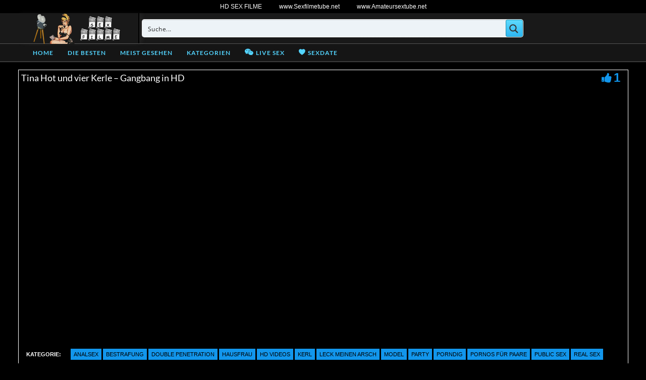

--- FILE ---
content_type: text/plain
request_url: https://www.google-analytics.com/j/collect?v=1&_v=j102&a=676605521&t=pageview&_s=1&dl=https%3A%2F%2Fsex-filme-gratis.net%2Ftina-hot-und-vier-kerle-gangbang-in-hd%2F&ul=en-us%40posix&dt=%E2%96%B6%20Tina%20Hot%20und%20vier%20Kerle%20-%20Gangbang%20in%20HD%20-%20Sex-filme-gratis.net&sr=1280x720&vp=1280x720&_u=IADAAEABAAAAACAAI~&jid=141341811&gjid=556017666&cid=1814916887.1768745391&tid=UA-1215244-41&_gid=950859917.1768745391&_r=1&_slc=1&z=1695320803
body_size: -570
content:
2,cG-2X3BBTSS8F